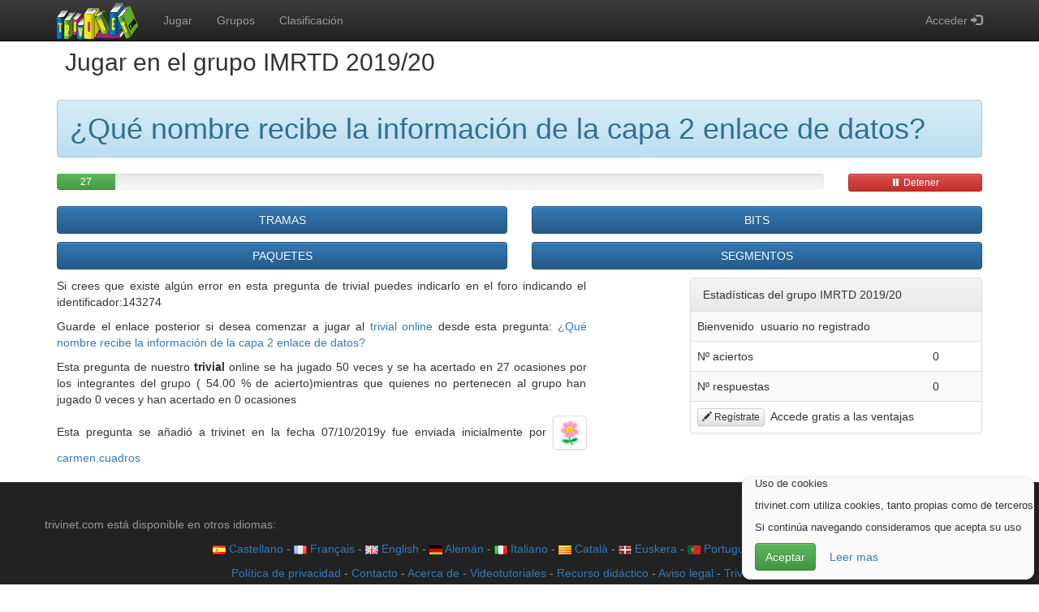

--- FILE ---
content_type: text/html;charset=UTF-8
request_url: https://www.trivinet.com/trivial-online/comenzarPartidaGrupo/idPreguntaN/143274/que-nombre-recibe-la-informacion-de-la-capa-2-enlace-de-datos%3F
body_size: 21255
content:
<!DOCTYPE html>
<html lang="es">
  <head>
    <meta charset="utf-8">
    <meta name="viewport" content="width=device-width,minimum-scale=1,initial-scale=1">
    <meta name="keywords" content="trivinet, trivial, trivial gratis, trivial online, trivial online gratis, trivial gratis online, jugar, jugar al trivial, jugar trivial, jugar gratis al trivial, trivia, trivia games, quiz" />
    <meta http-equiv="Content-Type" content="text/html; charset=utf-8" />
    <meta name="description" content="¿Qué nombre recibe la información de la capa 2 enlace de datos?.  IMRTD 2019/20. Trivinet es un juego de trivial online gratuito donde puedes jugar gratis preguntas y respuestas."/>
    <meta name="author" content="Pablo Ruiz Soria"/>
    <meta name="robots" content="all"/>
    <!--meta name="google-signin-client_id" content="926402474581-4dhrppeopc1lmf4ll1oguq4f8bufljlo.apps.googleusercontent.com"-->
<title>¿Qué nombre recibe la información de la capa 2 enlace de datos?.  IMRTD 2019/20. Trivinet. Trivial online</title>
<meta name="twitter:card" content="summary" />
    <meta name="twitter:site" content="@trivinet" />
    <meta name="twitter:creator" content="@trivinet" />
    <meta property="twitter:title" content="¿Qué nombre recibe la información de la capa 2 enlace de datos?.  IMRTD 2019/20. Trivinet. Trivial online" />
    <meta property="twitter:description" content="¿Qué nombre recibe la información de la capa 2 enlace de datos?.  IMRTD 2019/20. Trivinet es un juego de trivial online gratuito donde puedes jugar gratis preguntas y respuestas." />
    <meta property="og:title" content="¿Qué nombre recibe la información de la capa 2 enlace de datos?.  IMRTD 2019/20. Trivinet. Trivial online" />
    <meta property="og:description" content="¿Qué nombre recibe la información de la capa 2 enlace de datos?.  IMRTD 2019/20. Trivinet es un juego de trivial online gratuito donde puedes jugar gratis preguntas y respuestas." />
    <meta property="og:type" content="article" />
<meta property="og:url" content="https://www.trivinet.com/trivial-online/comenzarPartidaGrupo/idPreguntaN/143274/que-nombre-recibe-la-informacion-de-la-capa-2-enlace-de-datos%3F" />
<meta name="twitter:image" content="https://www.trivinet.com/img/logo/logoTrivinet.png" />
    <meta name="twitter:image:alt" content="logo" />
    <meta property="og:image" content="https://www.trivinet.com/img/logo/logoTrivinet.png" />
<!-- Add to homescreen for Chrome on Android -->
    <meta name="mobile-web-app-capable" content="yes">
    <link rel="icon" sizes="192x192" href="/img/logo/logo-192x192.png">

    <!-- Add to homescreen for Safari on iOS -->
    <meta name="apple-mobile-web-app-capable" content="yes">
    <meta name="apple-mobile-web-app-status-bar-style" content="black">
    <meta name="apple-mobile-web-app-title" content="Trivinet.com - Juego de trivial online educativo">
    <link rel="apple-touch-icon-precomposed" href="/img/logo/logo-120x120.png">

    <!-- Tile icon for Win8 (144x144 + tile color) -->
    <meta name="msapplication-TileImage" content="/img/logo/logo-144x144.png">
    <meta name="msapplication-TileColor" content="#3372DF">
    
    <link rel="shortcut icon" href="/favicon.ico"/>
    
    <link rel="alternate" type="application/rss+xml" title="Trivial online. Trivinet. Novedades" href="https://www.trivinet.com/novedades.rss" />
    <!-- Bootstrap core CSS -->
    <link rel="stylesheet" href="/css/bootstrap.min.css"/>
    <!-- Estilo de bootstrap  -->
    <link rel="stylesheet" href="/css/bootstrap-theme.min.css"/>
    <!-- Plugins -->
    <link rel="stylesheet" href="/css/bootstrap-toggle.min.css"/>
    <link rel="stylesheet" href="/css/chosen.min.css"/>
    <link rel="stylesheet" href="/css/chosen-bootstrap.min.css"/>
    <link rel="stylesheet" href="/plugins/summernote-0.8.12-dist/dist/summernote-lite.css"/>
    <!-- miEstilo -->
    <link rel="stylesheet" href="/css/miEstilo.min.css"/>
    <!-- Global site tag (gtag.js) - Google Analytics -->
    <script async src="https://www.googletagmanager.com/gtag/js?id=UA-5647792-14"></script>
    <script>
      window.dataLayer = window.dataLayer || [];
      function gtag(){dataLayer.push(arguments);}
      gtag('js', new Date());

      gtag('config', 'UA-5647792-14');
    </script>
</head>
  <body>
    <div id="cabecera" class="navbar navbar-inverse navbar-fixed-top">
      <div class="container">
        <div class="navbar-header">
          <button type="button" class="navbar-toggle" data-toggle="collapse" data-target=".navbar-collapse">
            <span class="icon-bar"></span>
            <span class="icon-bar"></span>
            <span class="icon-bar"></span>
          </button>
            <a class="navbar-brand" href="https://www.trivinet.com" title="trivial"><img class="img-responsive imgLogo" src="/img/logo/logoTrivinet.png" height="50" width="101"  alt="trivial" /></a>
        </div>
        <div class="navbar-collapse collapse">          
          <ul class="nav navbar-nav">
              <li><a href="/es/trivial-online/jugar" title="Jugar al trivial">Jugar</a></li>
              <li><a href="/es/trivial-online/verGrupos" title="Grupos" >Grupos</a></li>
<li><a href="/es/trivial-online/verClasificacion" title="Clasificación">Clasificación</a></li>
          </ul>
<form method="post" action="/trivial-online/login" autocomplete="off" >
			  <ul class="nav navbar-nav navbar-right">
<li class="dropdown">
                                    <a href="#" class="dropdown-toggle" data-toggle="dropdown">Acceder&nbsp;<span class="glyphicon glyphicon-log-in"></span></a>
					<ul id="ulLogin" class="dropdown-menu" style="padding: 15px; ">
					  <li>
                                              <input type="text" id="usuario" name="usuario" placeholder="Usuario" class="form-control" maxlength="16" />
					  </li>
					  <li>
                                              <input type="password" id="pass" name="pass" placeholder="Contraseña" class="form-control" maxlength="64" />
					  </li>
					  <li class="text-center">
						<button type="submit" class="btn btn-block btn-success">Acceder</button>
					  </li>
					  <li class="divider"></li>
					  <li><a href="/trivial-online/recordar-contrasena">Recordar contraseña</a></li>
					  <li><a href="/es/trivial-online/registro" title="Regístrate">Regístrate</a></li>
                                          <li class="divider"></li>
<li>
                                              <a href="/es/trivial-online?k=authGoogleAJAX" class="btn-google">
                                                  <img src="https://developers.google.com/identity/images/btn_google_signin_dark_normal_web.png" alt="Entrar con Google">
                                              </a>
					  </li>
</ul>
				</li>
</ul>
		  </form>
        </div><!--/.navbar-collapse -->
      </div>
    </div>
	<!-- FIN DE CABECERA--><div class="container">
    <h2>Jugar en el&nbsp;grupo&nbsp;IMRTD 2019/20</h2>
</div>
<form method="post" id="frmJugar" action="/es/trivial-online?k=responderGrupoEspecialDesdeExterior">
    <input type="hidden" id="respuestaAutomatica" name="respuestaAutomatica" value="N" />
    <input type="hidden" id="detenerPartida" name="detenerPartida" value="N" />
    <input type="hidden" id="respuestaUser" name="respuestaUser" value="0" />
    <input type="hidden" id="idPregunta" name="idPregunta" value="143274" />
    <input type="hidden" id="tiempoRestante" name="tiempoRestante" value="30" />
    <input type="hidden" id="idGrupo" name="idGrupo" value="6207" />
    <input type="hidden" id="dificultad" name="dificultad" value="2" />
    <input type="hidden" id="progreso" name="progreso" value="0" />
    <input type="hidden" id="maximo" name="maximo" value="30" />
    <div class="container">
        <div class="row">
            <div class="col-md-12">
                <h1 class="alert alert-info">¿Qué nombre recibe la información de la capa 2 enlace de datos?</h1>
            </div>
        </div>
        <div class="row">
            <div class="col-xs-10">
                <div class="progress">
                    <div class="progress-bar progress-bar-success" id="myProgress" role="progressbar" aria-valuenow="0" aria-valuemin="0" aria-valuemax="100" >
                        <span id="contenidoProgress"></span>
                    </div>
                </div>
            </div>
            <div class="col-xs-2">
                <p><a id="btnDetenerPartida" class="btn btn-danger btn-block btn-xs" title="Tras pulsar el boton y responder se detendrá la partida"><span class="glyphicon glyphicon-pause"></span> Detener</a></p>
            </div>
        </div>
<div class="row">
<div class="col-xs-6">
                <p>
                    <a class="btn btn-primary btn-md btn-block" style="white-space: normal;" data-respuesta="711885" data-veceselegida="0" id="respuesta711885" value="711885" onclick="enviarRespuesta('711885')" >
                        TRAMAS</a>
                </p>
            </div>
<input type="hidden" id="respuestacorrecta" value="711885" />
<div class="col-xs-6">
                <p>
                    <a class="btn btn-primary btn-md btn-block" style="white-space: normal;" data-respuesta="711886" data-veceselegida="0" id="respuesta711886" value="711886" onclick="enviarRespuesta('711886')" >
                        BITS</a>
                </p>
            </div>
<div class="col-xs-6">
                <p>
                    <a class="btn btn-primary btn-md btn-block" style="white-space: normal;" data-respuesta="711887" data-veceselegida="0" id="respuesta711887" value="711887" onclick="enviarRespuesta('711887')" >
                        PAQUETES</a>
                </p>
            </div>
<div class="col-xs-6">
                <p>
                    <a class="btn btn-primary btn-md btn-block" style="white-space: normal;" data-respuesta="711888" data-veceselegida="0" id="respuesta711888" value="711888" onclick="enviarRespuesta('711888')" >
                        SEGMENTOS</a>
                </p>
            </div>
</div>
<div class="row">
            <div class="col-md-7">
                <p>
                    Si crees que existe algún error en esta pregunta de trivial puedes indicarlo en el foro indicando el identificador:143274</p>
                <p>
                    Guarde el enlace posterior si desea comenzar a jugar al <a href="https://www.trivinet.com/" title="trivial" >trivial online</a> desde esta pregunta: <a href="/es/trivial-online/comenzarPartidaGrupo/idPreguntaN/143274/que-nombre-recibe-la-informacion-de-la-capa-2-enlace-de-datos%3F">¿Qué nombre recibe la información de la capa 2 enlace de datos?</a>
                </p>
                <p>
                    Esta pregunta de nuestro <b>trivial</b> online se ha jugado 50 veces y se ha acertado en 27 ocasiones por los integrantes del grupo ( 54.00 % de acierto)mientras que quienes no pertenecen al grupo han jugado 0 veces y han acertado en 0 ocasiones </p>
                <p>
                    Esta pregunta se añadió a trivinet en la fecha  07/10/2019y fue enviada inicialmente por <a href="/trivial-online?k=verUsuario&amp;idUsuario=40576" title="carmen.cuadros" ><img class="img-thumbnail" src="/img/avatar/pink_flower.png" alt="pink_flower" height="42" width="42" alt="carmen.cuadros" /> carmen.cuadros</a>
</p>
<!--p style="text-align:center;">
    <a rel="nofollow" href="http://twitter.com/share?url=https://www.trivinet.com/es/trivial-online?k=comenzarPartida&idPreguntaN=143274" target="_blank" title="Comparte trivinet en twitter"><img id="twitter" src="/img/pixeltransparente.png" border="0" alt="Twitter" width="32" height="32" /></a>
</p-->
            </div>
            <div class="col-md-4 col-md-offset-1">
                <div class="panel panel-default">
                <!-- Default panel contents -->
                    <div class="panel-heading">Estadísticas del grupo IMRTD 2019/20</div>
                    <!-- Table -->
                    <table class="table table-hover table-striped">
                        <tr>
                            <td colspan="2" >
                                Bienvenido
                                &nbsp;usuario no registrado</td>
                        </tr>
                        <tr>
                            <td>Nº aciertos</td>
                            <td>0</td>
                        </tr>
                        <tr>
                            <td>Nº respuestas</td>
                            <td>0</td>
                        </tr>
                        <tr>
                            <td colspan="2">
                                <a class="btn btn-default btn-xs" href="/es/trivial-online/registro" title="Regístrate"><span class="glyphicon glyphicon-pencil"></span> Regístrate</a>
                                &nbsp;Accede gratis a las ventajas</td>
                        </tr>
                    </table>
                </div>
            </div>
        </div><!-- fin de row -->
</div> <!-- /container -->
    <footer>
        <div class="container">
            <div class="row">
                <div class="col-md-12 text-right">
                    <a href="https://twitter.com/trivinet" title="Síguenos en twitter" ><img src="/img/socialmedia/twitter.png" alt="twitter" /> </a>
                </div>
            </div>
            <div class="row">
                <p>
                    trivinet.com está disponible en otros idiomas:</p>
            </div>
            <div class="row">
                <p class="text-center" >
                    <a title="Cambiar idioma de la página web a castellano" hreflang="es" href="/es/trivial-online/cambiarLenguaje/lenguaje/es"><img class="espania" src="/img/pixeltransparente.png" alt="Castellano" title="Castellano" height="11" width="16" /> Castellano</a>
                    - <a title="Cambiar idioma de la página web a francés" hreflang="fr" href="/es/trivial-online/cambiarLenguaje/lenguaje/fr"><img class="francia" src="/img/pixeltransparente.png" alt="Français" title="Français" height="11" width="16" /> Français</a>
                    - <a title="Cambiar idioma de la página web a inglés" hreflang="en" href="/es/trivial-online/cambiarLenguaje/lenguaje/en"><img class="inglaterra" src="/img/pixeltransparente.png" alt="English" title="English" height="11" width="16" /> English</a>
                    - <a title="Cambiar idioma de la página web a alemán" hreflang="de" href="/es/trivial-online/cambiarLenguaje/lenguaje/de"><img class="alemania" src="/img/pixeltransparente.png" alt="Alemán" title="Alemán" height="11" width="16" /> Alemán</a>
                    - <a title="Cambiar idioma de la página web a italiano" hreflang="it" href="/es/trivial-online/cambiarLenguaje/lenguaje/it"><img class="italia" src="/img/pixeltransparente.png" alt="Italiano" title="Italiano" height="11" width="16" /> Italiano</a>
                    - <a title="Cambiar idioma de la página web a catalán" hreflang="es-CA" href="/es/trivial-online/cambiarLenguaje/lenguaje/ca"><img class="catalunia" src="/img/pixeltransparente.png" alt="Català" title="Català" height="11" width="16" /> Català</a>
                    - <a title="Cambiar idioma de la página web a euskera" hreflang="es-EU" href="/es/trivial-online/cambiarLenguaje/lenguaje/eu"><img class="paisvasco" src="/img/pixeltransparente.png" alt="Euskera" title="Euskera" height="11" width="16" /> Euskera</a>
                    - <a title="Cambiar idioma de la página web a portugués" hreflang="pt" href="/es/trivial-online/cambiarLenguaje/lenguaje/pt"><img class="portugal" src="/img/pixeltransparente.png" alt="Português" title="Português" height="11" width="16" /> Português</a>
                    - <a title="Cambiar idioma de la página web a sueco" hreflang="sv" href="/es/trivial-online/cambiarLenguaje/lenguaje/sv"><img class="suecia" src="/img/pixeltransparente.png" alt="Svenska" title="Svenska" height="11" width="16" /> Svenska</a>
                </p>
            </div>
            <div class="row">
                <p class="text-center">
                    <a href="/trivial-online/politica-de-privacidad">Política de privacidad</a> 
                    - <a href="mailto:admin@trivinet.com">Contacto</a> 
                    - <a href="/es/trivial-online/acerca-de" title="Acerca de">Acerca de</a> 
                    - <a href="/es/trivial-online/videotutoriales" title="Videotutoriales">Videotutoriales</a>
                    - <a href="/es/trivial-online/recurso-didactico" title="Recurso didáctico">Recurso didáctico</a>
                    - <a href="/es/trivial-online/aviso-legal" title="Aviso legal">Aviso legal</a>
                    - <a href="/es/trivial-online/trivialEnTuWeb">Trivial en tu web</a>
                </p>
                <p class="text-center">
                    <a href="/es/trivial-online/colaborar-con-trivinet">¿Quieres colaborar con trivinet?</a>
                </p>
            </div>
            <div class="row">
                <p class="text-center">
                    @Pablo Ruiz Soria - TriviNet.com - Juego de trivial online - Recurso didáctico colaborativo, lleva la gamificación a tu aula</p>
            </div>
        </div>
    </footer>
    <div id="msgCookies" class="msgCookies" style="display:none;">
        <div class="container">
            <p>Uso de cookies</p>
            <p>trivinet.com utiliza cookies, tanto propias como de terceros.</p>
            <p>Si continúa navegando consideramos que acepta su uso</p>
            <p><a class="btn btn-success" id="ocultar">Aceptar</a> <a class="btn" href="/trivial-online/cookies" >Leer mas</a></p>
        </div>
    </div>
    <script src="/js/jquery-3.1.0.min.js"></script>
    <script src="/js/jquery.cookie.min.js"></script>
    <script src="/js/bootstrap.min.js"></script>
    <script src="/js/bootstrap-toggle.min.js"></script>
    <script src="/js/jquery-ui.min.js"></script>
    <script src="/js/javaScript_1.0.0.min.js"></script>
    <!-- TODO: sustituir por <script src="https://accounts.google.com/gsi/client" onload="console.log('TODO: add onload function')" async defer></script>  -->
    <!-- Mas info en https://developers.google.com/identity/oauth2/web/guides/migration-to-gis -->
    <script src="https://apis.google.com/js/platform.js?onload=start" async defer></script>
    
    <script>
        
        if($.cookie('miCookie') != 'hide'){
            $("#msgCookies").show();
        }
         $("#ocultar").click(function(){
            $("#msgCookies").hide("slow");
            $.cookie('miCookie','hide', { expires: 365, path: '/', secure: true });
        });
    $(window).scroll(function() {
      $('#msgCookies').css('bottom','6px');		
    });
</script>
<script type="application/ld+json">
{
  "@context": "https://schema.org",
  "@type": "Organization",
  "url": "https://www.trivinet.com",
  "logo": "https://www.trivinet.com/img/logo/logoTrivinet.png"
}
</script>
        <script>
	$("#ulLogin").click(function(e) {
		e.stopPropagation();}
	);
	</script>
</form>
<!-- COMIENZO DE SCRIPTS DE ESA PAGINA -->
	<script>
            
            $("#btnDetenerPartida").click(
                    function(){
                        $("#detenerPartida").val('S');
                        $("#btnDetenerPartida").attr("disabled", "disabled");
                    }
            );            
            
            var idCuentaAtrasDibuja;
            var idCuentaAtrasResta;
            var idRespuestaAutomatica;
            var explicacion;
            //
            function comenzar(){
                idCuentaAtrasDibuja = setInterval(function() {cuentaAtrasDibuja();}, 100);
                idCuentaAtrasResta = setInterval(function() {cuentaAtrasResta();}, 1000);
                idRespuestaAutomatica = setInterval("respuestaAutomatica()", 30000);
            }
            
            $( document ).ready(function() {

                comenzar();

            });
            function reseteaContadores(){
                clearInterval(idCuentaAtrasDibuja);
                clearInterval(idCuentaAtrasResta);
                clearInterval(idRespuestaAutomatica);
            }
            //
            var primeraIteracion = true;
            function enviarRespuesta(id){
                if(primeraIteracion){
                    var respuestacorrecta = $("#respuestacorrecta").val();
                    $("#respuestaUser").val(id);
                    $("#respuesta"+id).removeClass("btn btn-primary btn-md btn-block").addClass("btn btn-danger btn-md btn-block");
                    $("#respuesta"+respuestacorrecta).removeClass("btn btn-primary btn-md btn-block").removeClass("btn btn-danger btn-md btn-block").addClass("btn btn-success btn-md btn-block");
                    $( "a" ).attr("disabled", "disabled");// poner todos los botones desactivados para evitar que tras aparecer la respuesta correcta se cambie de opción
                    reseteaContadores();
                    setTimeout( function () { $("#frmJugar").submit();}, 2000);
                }
                primeraIteracion = false;
            }
</script>
<!-- FIN DE SCRIPTS DE ESA PAGINA -->
  </body>
</html>